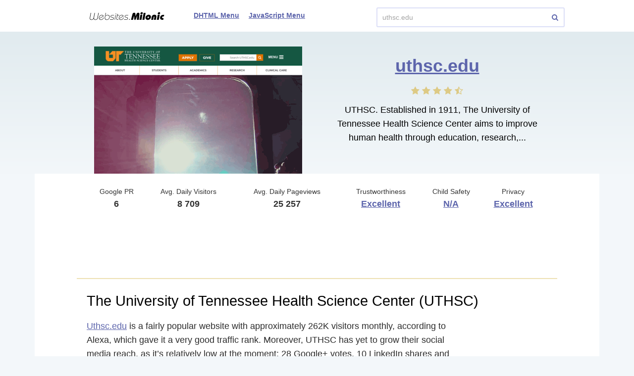

--- FILE ---
content_type: text/html; charset=utf-8
request_url: http://websites.milonic.com/uthsc.edu
body_size: 4433
content:
<!DOCTYPE html>
<html lang="en">
<head>
	<title>Uthsc.edu website. The University of Tennessee Health Science Center (UTHSC).</title>
	<link rel="canonical" href="http://websites.milonic.com/uthsc.edu" />	<meta http-equiv="Content-Type" content="text/html; charset=utf-8" />
		<link rel="shortcut icon" href="http://websites.milonic.com/static/img/favicon.ico" />
	<script src="//websites.milonic.com/src/js/jquery-2.1.4.min.js"></script>
		<script src="//websites.milonic.com/src/js/main.js"></script>
	<link href="//websites.milonic.com/src/css/style-domain.css" media="screen" rel="stylesheet">
	<link href="//websites.milonic.com/src/css/font-awesome.min.css" media="screen" rel="stylesheet">
	<!--[if lt IE 9]>
	<script>
		document.createElement('header');
		document.createElement('section');
		document.createElement('footer');
		document.createElement('nav');
		document.createElement('article');
		document.createElement('aside');
	</script>
	<![endif]-->
	<script async src="//pagead2.googlesyndication.com/pagead/js/adsbygoogle.js"></script>	</head>
<body>
	<header>
	<div class="inner-header-1 domain-view">
		<a href="http://websites.milonic.com/" class="logo">
							<img src="//websites.milonic.com/src/img/logo.png">
					</a>
				<div class="wrapper-menu">
			<form class="search-type-2" action="/search.php" method="POST">
				<input name="query" type="text" placeholder="Enter any website..." value="uthsc.edu" />
				<a href="#" class="btn-search-2"><i class="fa fa-search"></i></a>
			</form>
			<nav class="main-menu"  style="margin: 0 50px;">
				<ul>
					<li><a href="https://www.milonic.com/menusample1.php">DHTML Menu</a></li>
					<li><a href="https://www.milonic.com/menusample2.php">JavaScript Menu</a></li>
				</ul>
			</nav>
		</div>
	</div>
</header>
	<article itemscope="itemscope" itemtype="http://schema.org/Article">
		
<section class="content">
	<div class="wrapper-info-top-1 ">
		<div class="inner-info-top-1">
							<div class="wrapper-screen-1">
	<img src="//websites-img.milonic.com/img-slide/420x257/u/uthsc.edu.png" alt="uthsc.edu">
	<span></span>
</div>
<div class="domain-text-1">
	<h1><a href="http://websites.milonic.com/uthsc.edu/">uthsc.edu</a></h1>
	<div class="raiting-stars ">
		<div class="stars-rait"><i class="fa fa-star"></i> <i class="fa fa-star"></i> <i class="fa fa-star"></i> <i class="fa fa-star"></i> <i class="fa fa-star-half-o"></i> </div>	</div>
            <div class="desc-domain">
            <p>UTHSC. Established in 1911, The University of Tennessee Health Science Center aims to improve human health through education, research,...</p>
        </div>
    </div>
					</div>
	</div>
	<article class="main-content">
		<div class="inner-main-content">
			
<div class="top-info-table-1">
	<ul>
		<li>
			<p class="top-info-title-1">Google PR</p>
			<p class="top-info-title-2">6</p>
		</li>
		<li>
			<p class="top-info-title-1">Avg. Daily Visitors</p>
			<p class="top-info-title-2">8 709</p>
		</li>
		<li>
			<p class="top-info-title-1">Avg. Daily Pageviews</p>
			<p class="top-info-title-2">25 257</p>
		</li>
		<li>
			<p class="top-info-title-1">Trustworthiness</p>
			<p class="top-info-title-2">
				<a href="/external?url=https%3A%2F%2Fwww.mywot.com%2Fen%2Fscorecard%2Futhsc.edu&forceHttps=0&panel_lang=en">
					Excellent				</a>
			</p>
		</li>
		<li>
			<p class="top-info-title-1">Child Safety</p>
			<p class="top-info-title-2">
				<a href="/external?url=https%3A%2F%2Fwww.mywot.com%2Fen%2Fscorecard%2Futhsc.edu&forceHttps=0&panel_lang=en">
					N/A				</a>
			</p>
		</li>
		<li>
			<p class="top-info-title-1">Privacy</p>
			<p class="top-info-title-2">
				<a href="/external?url=https%3A%2F%2Fwww.mywot.com%2Fen%2Fscorecard%2Futhsc.edu&forceHttps=0&panel_lang=en">
					Excellent				</a>
			</p>
		</li>
	</ul>
</div>

	<div style="margin: 0 auto 20px;">
	<!-- Milonic Leaderboard Desktop (970x90) -->
	<ins class="adsbygoogle"
	     style="display:block; width:100%; height:90px"
	     data-ad-client="ca-pub-5950914822071007"
	     data-ad-slot="1218035573"></ins>
	<script>
	(adsbygoogle = window.adsbygoogle || []).push({});
	</script>
</div>
			<div class="info-1">
			<h2>The University of Tennessee Health Science Center (UTHSC)</h2>
		<div class="txt-1">
		<p><a href='http://websites.milonic.com/uthsc.edu/'>Uthsc.edu</a> is a fairly popular website with approximately 262K visitors monthly, according to Alexa, which gave it a very good traffic rank. Moreover, UTHSC has yet to grow their social media reach, as it’s relatively low at the moment: 28 Google+ votes,  10 LinkedIn shares and 9 Twitter mentions. This site’s reputation is almost good, but it is important to note that its child safety remains unrated by users.</p>
	</div>
	<div class="wrapper-btn-1">
		<a href="http://websites.milonic.com/uthsc.edu/" class="btn-type-1">Visit uthsc.edu</a>
	</div>
</div>

			<div style="margin: 0 auto 20px;">
	<!-- Milonic Leaderboard Desktop (728x90) -->
	<ins class="adsbygoogle"
	     style="display:block; width:100%; height:90px"
	     data-ad-client="ca-pub-5950914822071007"
	     data-ad-slot="4171501974"></ins>
	<script>
	(adsbygoogle = window.adsbygoogle || []).push({});
	</script>
</div>
	
				<div class="info-1">
		<h4>Popular pages to visit on uthsc.edu</h4>
		<div class="wrapper-popular-pages">
			<div class="inner-popular-pages">
									<div class="row-page">
						<a href="http://websites.milonic.com/uthsc.edu/">The University of Tennessee Health Science Center (UTHSC)</a>
						<p>Established in 1911, The University of Tennessee Health Science Center aims to improve human health through education, research, clinical care and public service. The UT Health Science Center campuses...</p>
					</div>
									<div class="row-page">
						<a href="http://websites.milonic.com/uthsc.edu/health-professions%252Fasp%252Findex.php">Audiology and Speech Pathology | UTHSC</a>
						<p>Improving Life’s Connections through education, clinical care, research, and public
                     service.
The Department of Audiology and Speech Pathology offers undergraduate, graduate, and
 ...</p>
					</div>
									<div class="row-page">
						<a href="http://websites.milonic.com/uthsc.edu/residency%252F">Residency | UTHSC</a>
						<p>UTHSC Residency and Fellowship
The UTHSC Colleges of Dentistry, Medicine, and Pharmacy offer postgraduate training
                     programs that attract participants from around the globe.
The Un...</p>
					</div>
							</div>
		</div>
	</div>

								<div class="info-1">
		<h2>Advanced Alexa Stats</h2>
		<div class="wrapper-over-table active">
			<table>
				<tr>
					<td>Traffic Rank:</td>
					<td>45 190</td>
					<td></td>
				</tr>
									<tr>
						<td>Reach Day:</td>
						<td>0.000386</td>
													<td class="-down-traf">
								<i class="fa fa-arrow-down"></i>								-46.0%
							</td>
											</tr>
									<tr>
						<td>Month Average Daily Reach:</td>
						<td>0.000483</td>
													<td class="-down-traf">
								<i class="fa fa-arrow-down"></i>								-7.5%
							</td>
											</tr>
									<tr>
						<td>Daily Pageviews:</td>
						<td>0.000063</td>
													<td class="-down-traf">
								<i class="fa fa-arrow-down"></i>								-2.6%
							</td>
											</tr>
									<tr>
						<td>Month Average Daily Pageviews:</td>
						<td>0.000057</td>
													<td class="-up-traf">
								<i class="fa fa-arrow-up"></i>+								4.8%
							</td>
											</tr>
									<tr>
						<td>Daily Pageviews per user:</td>
						<td>5.79</td>
													<td class="-up-traf">
								<i class="fa fa-arrow-up"></i>+								86.8%
							</td>
											</tr>
							</table>
		</div>
		<div class="wrapper-btn-1">
			<a href="/external?url=http%3A%2F%2Fwww.alexa.com%2Fsiteinfo%2Futhsc.edu&forceHttps=0&panel_lang=en" class="btn-type-1">
				<span>More details from Alexa</span>
			</a>
		</div>
	</div>
			
				<div class="info-1">
		<h3>Domain info</h3>
					<table class="table-type-1">
									<tr>
						<td>Location:</td>
						<td>United States</td>
					</tr>
									<tr>
						<td>Owned by:</td>
						<td>The University of Tennessee Health Science Center</td>
					</tr>
									<tr>
						<td>Hosted by:</td>
						<td>The University of Tennessee Health Science Center</td>
					</tr>
									<tr>
						<td>Registered by:</td>
						<td><a href="/external?url=http%3A%2F%2Fwhois.educause.net&forceHttps=0&panel_lang=en">EDUCASE</a></td>
					</tr>
									<tr>
						<td>Subnetworks:</td>
						<td>128.169.0.76</td>
					</tr>
							</table>
			</div>
				<div class="info-1">
		<h4>More domains registered by EDUCASE</h4>
		<div class="more-info-1">
			<a href="/tamus.edu">tamus.edu</a><span>,</span> <a href="/mssm.edu">mssm.edu</a><span>,</span> <a href="/pucpr.edu">pucpr.edu</a><span>,</span> <a href="/mccneb.edu">mccneb.edu</a><span>,</span> <a href="/brooks.edu">brooks.edu</a>		</div>
	</div>
			
			<div class="info-1">
				<div class="wrapper-row2">
					<div class="row2">
	<h4>Social Networks Activity</h4>
	<table class="table-type-2">
		<tr>
			<td><i class="fa fa-facebook-official"></i>Facebook likes:</td>
			<td>1</td>
		</tr>
		<tr>
			<td><i class="fa fa-twitter"></i>Twitter mentions:</td>
			<td>9</td>
		</tr>
		<tr>
			<td><i class="fa fa-google-plus-square"></i>Google pluses:</td>
			<td>28</td>
		</tr>
		<tr>
			<td><i class="fa fa-linkedin-square"></i>LinkedIn mentions:</td>
			<td>10</td>
		</tr>
		<tr>
			<td><i class="fa fa-pinterest"></i>Pinterest pins:</td>
			<td>-</td>
		</tr>
		<tr>
			<td><i class="fa fa-stumbleupon-circle"></i>StumbleUpon views:</td>
			<td>9</td>
		</tr>
	</table>
</div>
					<div class="row2">
	<h4>Safety</h4>
	<table class="table-type-2">
		<tr>
			<td colspan="2" class="">
									<b style="color:#249b00">This website is malware-free.</b>
							</td>
		</tr>
					<tr>
				<td>Status</td>
				<td><b class='green_ct'>ok</b></td>
			</tr>
			</table>
	<div class="wrapper-btn-1">
		<a href="/external?url=http%3A%2F%2Fsafebrowsing.clients.google.com%2Fsafebrowsing%2Fdiagnostic%3Fsite%3Duthsc.edu&forceHttps=0&panel_lang=en" class="btn-type-1">
							See Google Transparency Report
					</a>
	</div>
</div>
				</div>
			</div>

				<div class="info-1">
		<h4>Subdomains</h4>
		<div class="more-info-1">
			<a href="/ezproxy.uthsc.edu">ezproxy.uthsc.edu</a><span>,</span> <a href="/libguides.uthsc.edu">libguides.uthsc.edu</a><span>,</span> <a href="/news.uthsc.edu">news.uthsc.edu</a>		</div>
	</div>
			<div class="info-1" style="display: none">
	<h4>Whois</h4>
	<div class="whois-info active">
		<div id="whois-rawdata" class="whois-txt" data-hash="QXEzNStNT2J2TzY4TmJHdVFXTDRaWWt1c01pWXR6cUFtNjU3dGMvVVJLWT06OjdKm+0+Ji2LHteHwk872zU=" data-url="/ajax/whois/uthsc.edu"></div>
		<div class="wrapper-btn-1">
			<a id="whois-more-details" href="#" class="btn-type-1"><span>Expand</span></a>
		</div>
	</div>
</div>
				<div class="info-1">
		<h4>More websites you can learn about</h4>
		<div class="wrapper-list-popular">
			<div class="inner-list-popular">
								<div class="one-popular">
					<a href="/whitediamonds.com">
						<span class="wrapper-img-1">
							<img src="//websites-img.milonic.com/img-slide/256x163/w/whitediamonds.com.png" alt="whitediamonds.com" />
						</span>
						<span class="title-img-1">whitediamonds.com</span>
					</a>
				</div>
								<div class="one-popular">
					<a href="/bottesuugg.com">
						<span class="wrapper-img-1">
							<img src="//websites-img.milonic.com/img-slide/256x163/b/bottesuugg.com.png" alt="bottesuugg.com" />
						</span>
						<span class="title-img-1">bottesuugg.com</span>
					</a>
				</div>
								<div class="one-popular">
					<a href="/books.wiu.edu">
						<span class="wrapper-img-1">
							<img src="//websites-img.milonic.com/img-slide/256x163/b/books.wiu.edu.png" alt="books.wiu.edu" />
						</span>
						<span class="title-img-1">books.wiu.edu</span>
					</a>
				</div>
								<div class="one-popular">
					<a href="/swedspan.pl">
						<span class="wrapper-img-1">
							<img src="//websites-img.milonic.com/img-slide/256x163/s/swedspan.pl.png" alt="swedspan.pl" />
						</span>
						<span class="title-img-1">swedspan.pl</span>
					</a>
				</div>
								<div class="one-popular">
					<a href="/priboi.in.ua">
						<span class="wrapper-img-1">
							<img src="//websites-img.milonic.com/img-slide/256x163/p/priboi.in.ua.png" alt="priboi.in.ua" />
						</span>
						<span class="title-img-1">priboi.in.ua</span>
					</a>
				</div>
								<div class="one-popular">
					<a href="/macbeth3.brownpapertickets.com">
						<span class="wrapper-img-1">
							<img src="//websites-img.milonic.com/img-slide/256x163/m/macbeth3.brownpapertickets.com.png" alt="macbeth3.brownpapertickets.com" />
						</span>
						<span class="title-img-1">macbeth3.brownpapertickets.com</span>
					</a>
				</div>
							</div>
		</div>
	</div>
		</div>
	</article>
</section>

<script type="text/javascript">
	$(window).load(function() {
		var adsenseBlocks = $(".adsbygoogle:visible");
		if (adsenseBlocks.length > 0) {
			var lastAdsenseBlock = adsenseBlocks.last();
			var lastAdsenseBlockOffset = lastAdsenseBlock.offset();
			var viewportHeight = $(window).height();
			var isLastAdsenseBlockHidden = (lastAdsenseBlockOffset.top > viewportHeight && lastAdsenseBlock.height() === 0);

			$.get("/ajax/proxyAdsHits", {
				domain: "uthsc.edu",
				is_ads_hidden: isLastAdsenseBlockHidden ? 1 : 0,
				viewport_height: viewportHeight,
				ads_top_coord: lastAdsenseBlockOffset.top,
				device: "1"
			});
		}
	});
</script>
	</article>
	<footer>
	<div class="inner-footer">
		<a class="copyright" href="http://milonic.com/">
			<span class="domain-copyright">
									<img src="//websites.milonic.com/src/img/logo.png">
							</span>
			<span class="date-copyright">2026</span>		</a>
		<form class="search-type-2" action="/search.php" method="POST">
			<input name="query" type="text" placeholder="Enter any website..." value="uthsc.edu" />
			<a href="#" class="btn-search-2"><i class="fa fa-search"></i></a>
		</form>
		<nav class="main-menu">
			<ul>
				<li><a href="/contactus">Contact Us</a></li>
				<li><a href="/contactus">DMCA Removal Request</a></li>
				<li><a href="/privacy-policy">Privacy Policy</a></li>
				<li><a href="/cookie-policy">Cookie Policy</a></li>
			</ul>
		</nav>
			</div>
</footer>

	<script>
(function() {
var loader = new Image();
var code = "5337";
loader.src = "/counter.php?id=" + code + "&r=" + Math.round(100000 * Math.random());
})();
</script><script>
(function() {
var loader = new Image();
var code = "5893";
loader.src = "/counter.php?id=" + code + "&r=" + Math.round(100000 * Math.random());
})();
</script><script>
(function() {
var loader = new Image();
var code = "5829";
loader.src = "/counter.php?id=" + code + "&r=" + Math.round(100000 * Math.random());
})();
</script>
			<script>
(function() {
var loader = new Image();
var code = "5982";
loader.src = "/counter.php?id=" + code + "&r=" + Math.round(100000 * Math.random());
})();
</script>	
	<script type="text/javascript">
	(function() {
		var loader = new Image();
		var d = "uthsc.edu";
		var dv = 1;
		var fg = 0;
		loader.src = "//websites.milonic.com/ajax/proxyHits?d=" + d + "&dv=" + dv + "&fg=" + fg + "&r=" + Math.round(100000 * Math.random());
	})();
</script>
	<script>
	(function(i,s,o,g,r,a,m){i['GoogleAnalyticsObject']=r;i[r]=i[r]||function(){
			(i[r].q=i[r].q||[]).push(arguments)},i[r].l=1*new Date();a=s.createElement(o),
		m=s.getElementsByTagName(o)[0];a.async=1;a.src=g;m.parentNode.insertBefore(a,m)
	})(window,document,'script','//www.google-analytics.com/analytics.js','ga');

	ga('create', 'UA-78410440-1', 'auto');

	
	ga('send', 'pageview');

</script>
	<script type="text/javascript">
	var yaParams = {};
	yaParams.urltype = 'domain';
	yaParams.type = 'desktop';

	
			yaParams['isShowAds'] = '1';
			yaParams['rotation_type'] = 'primary';
	
</script>

<script src="/export/jsMetrika"></script>
	</body>
</html>


--- FILE ---
content_type: text/html; charset=utf-8
request_url: https://www.google.com/recaptcha/api2/aframe
body_size: 267
content:
<!DOCTYPE HTML><html><head><meta http-equiv="content-type" content="text/html; charset=UTF-8"></head><body><script nonce="XvkYnStCgGefF30a7USwDQ">/** Anti-fraud and anti-abuse applications only. See google.com/recaptcha */ try{var clients={'sodar':'https://pagead2.googlesyndication.com/pagead/sodar?'};window.addEventListener("message",function(a){try{if(a.source===window.parent){var b=JSON.parse(a.data);var c=clients[b['id']];if(c){var d=document.createElement('img');d.src=c+b['params']+'&rc='+(localStorage.getItem("rc::a")?sessionStorage.getItem("rc::b"):"");window.document.body.appendChild(d);sessionStorage.setItem("rc::e",parseInt(sessionStorage.getItem("rc::e")||0)+1);localStorage.setItem("rc::h",'1769373622317');}}}catch(b){}});window.parent.postMessage("_grecaptcha_ready", "*");}catch(b){}</script></body></html>